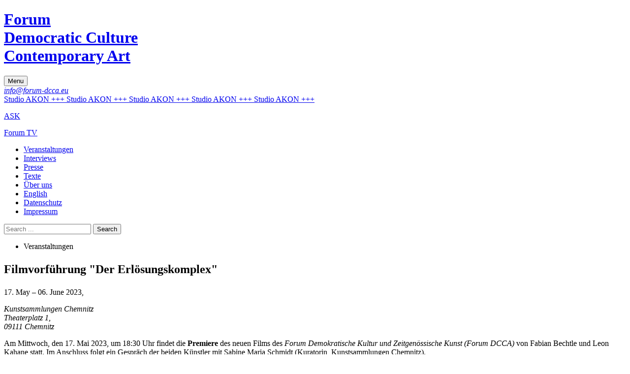

--- FILE ---
content_type: text/html; charset=utf-8
request_url: https://forum-dcca.eu/filmvorf%C3%BChrung-der-erl%C3%B6sungskomplex/
body_size: 3334
content:




<!DOCTYPE html>
<html class="no-js" lang="de-DE">
    <head>
        <meta charset="utf-8" />
        <meta http-equiv="X-UA-Compatible" content="IE=edge">
        
        <title>Filmvorführung &quot;Der Erlösungskomplex&quot; – Forum for Democratic Culture and Contemporary Art</title>
        <meta name="description" content="" />
        
        
        <meta property="og:locale" content="" />
        <meta property="og:type" content="website" />
        <meta property="og:title" content="Filmvorführung &quot;Der Erlösungskomplex&quot; – Forum for Democratic Culture and Contemporary Art" />
        <meta property="og:description" content="" />
        <meta property="og:url" content="https://forum-dcca.eu/filmvorf%C3%BChrung-der-erl%C3%B6sungskomplex/" />
        <meta property="og:site_name" content="Forum for Democratic Culture and Contemporary Art" />
        

        <meta name="HandheldFriendly" content="True">
        <meta name="MobileOptimized" content="320">
        <meta name="viewport" content="width=device-width, initial-scale=1, user-scalable=yes" />

        <link rel="icon" type="image/png" sizes="192x192" href="/static/images/favicon-192x192.d9beaae5a86d.png">
        <link rel="icon" type="image/png" sizes="32x32" href="/static/images/favicon-32x32.ad5265afab16.png">
        <link rel="icon" type="image/png" sizes="16x16" href="/static/images/favicon-16x16.4ab16c562cdd.png">
        <link rel="shortcut icon" href="/static/images/favicon.834678a34159.ico">
        <link rel="apple-touch-icon" sizes="180x180" href="/icons/apple-touch-icon.png"> 
        

        <link rel="stylesheet" href="https://cdn.plyr.io/3.7.8/plyr.css" />
        <link rel="stylesheet" type="text/css" href="/static/css/frontend.eee9b54fef2e.css?1769589291">
        

        <script defer src="https://code.jquery.com/jquery-3.3.1.min.js" integrity="sha256-FgpCb/KJQlLNfOu91ta32o/NMZxltwRo8QtmkMRdAu8=" crossorigin="anonymous"></script>
        <script src="https://cdn.plyr.io/3.7.8/plyr.polyfilled.js"></script>
        <script defer type="text/javascript" src="/static/js/forumdcca.72cca8e70535.js"></script>

        
    <link rel="stylesheet" href="https://cdnjs.cloudflare.com/ajax/libs/Swiper/4.3.3/css/swiper.min.css">

    </head>

    <body class="template-blogpage frontend" itemscope itemtype="http://schema.org/WebPage">
        
           

        
        <header class="global" itemscope itemtype="http://schema.org/WPHeader" role="banner">
            <h1 class="logo" itemprop="headline"><a href="/">Forum <br>Democratic Culture <br>Contemporary Art</a></h1>
            
                            
            <button id="toggle-menu">Menu</button>
            <nav id="main-menu" role="navigation" itemscope itemtype="http://schema.org/SiteNavigationElement">
                <address>
                    <a href="mailto:info@forum-dcca.eu">info@forum-dcca.eu</a>
                </address>
                <div class="akon"><a href="/studio-akon/"><div class="ticker ticker-left">Studio AKON +++ Studio AKON +++ Studio AKON +++ Studio AKON +++ Studio AKON +++ </div></a></div>
                <p class="ask"><a href="/ask/">ASK</a></p>
                
                    <p class="mediathek"><a href="/tv/">Forum TV</a></p>
                
                <ul class="nav navbar-nav categories">
	
		
		    <li class="veranstaltungen">
		        <a href="/category/veranstaltungen">Veranstaltungen</a>
		    </li>       
    	
    
		
		    <li class="interviews">
		        <a href="/category/interviews">Interviews</a>
		    </li>       
    	
    
		
		    <li class="presse">
		        <a href="/category/presse">Presse</a>
		    </li>       
    	
    
		
		    <li class="texte">
		        <a href="/category/texte">Texte</a>
		    </li>       
    	
    
		
		    <li class="ueber-uns">
		        <a href="/category/ueber-uns">Über uns</a>
		    </li>       
    	
    
		
		    <li class="english">
		        <a href="/category/english">English</a>
		    </li>       
    	
    
		
		    <li class="datenschutz">
		        <a href="/category/datenschutz">Datenschutz</a>
		    </li>       
    	
    
		
		    <li class="impressum">
		        <a href="/category/impressum">Impressum</a>
		    </li>       
    	
    
</ul>
                <form class="search-form" action="/search/" method="get">
                    <input type="text" name="query" placeholder="Search ...">
                    <input type="submit" value="Search" class="button">
                </form>
            </nav>
            

        </header>

        <div id="content" class="cf" role="main" itemprop="mainContentOfPage">
            
    <article class="event_post" itemscope itemtype="https://schema.org/Article">
        <header>
            <div class="meta">
                <ul class="categories"><li itemprop="keywords">Veranstaltungen</li></ul>
            </div>
            
                <h1 class="title heading_1" itemprop="name headline"><p>Filmvorführung &quot;Der Erlösungskomplex&quot;</p></h1>
            
        </header>

        <section class="event-details" itemprop="description">
            <p class="datetime"><span class="date">17. May – 06. June 2023</span>, <span class="time"></span></p>
            <address><p>Kunstsammlungen Chemnitz <br>Theaterplatz 1, <br>09111 Chemnitz</p></address>
        </section>

        <section itemprop="description">
            




    
        <section class="paragraph paragraph_small">
            <p>Am Mittwoch, den 17. Mai 2023, um 18:30 Uhr findet die <b>Premiere</b> des neuen Films des <i>Forum</i> <i>Demokratische Kultur und Zeitgenössische Kunst (Forum DCCA)</i> von Fabian Bechtle und Leon Kahane statt. Im Anschluss folgt ein Gespräch der beiden Künstler mit Sabine Maria Schmidt (Kuratorin, Kunstsammlungen Chemnitz).</p><p>Antisemitismus beginnt nicht bei der körperlichen Bedrohung von Jüdinnen und Juden, sondern bei der Kultivierung antisemitischer Weltbilder. Allen bekannten Erscheinungsformen des Antisemitismus ging eine kulturelle Legitimierung voran, die immer auf die selben Bilder und Projektionen auf Jüdinnen und Juden und auf die jüdische Kultur zurückgegriffen hat. Diese Bilder sind so tief in das kulturelle Gedächtnis eingesickert, dass sie weiterhin ganz selbstverständlich gepflegt werden, in Hiphop-Videos, Fernsehkrimis, Kinderfilmen und zahlreichen historischen Illustrationen und Gemälden. Aber was sind das für Bilder? Wo und wie zirkulieren sie? Und wie wird auf diese reagiert?</p><p>Man muss Antisemitismus als eine Kulturtechnik begreifen, lautet eine These des Forum DCCA. Eine Kulturtechnik, durch die innere gesellschaftliche und individuelle Konflikte externalisiert werden.</p><p>Nicht zuletzt hat das Erscheinen antisemitischer Bilder auf der letzten documenta fifteen auf nicht vorhersehbare Weise Fehlstellen verantwortlichen Kuratierens und vertiefter kritischer Debatten im professionellen Kunstbetrieb aufgezeigt.</p><p>Das Forum DCCA ist ein Ort für künstlerische Kulturkritik. Es wurde von den Künstlern <b>Fabian Bechtle</b> und <b>Leon Kahane</b> gegründet. In Kooperation mit Kulturinstitutionen produzieren sie künstlerische Beiträge und Begleitprogramme, die sich mit aktuellen gesellschaftspolitischen Debatten sowie kulturellen Kontinuitäten von Antisemitismus und Rassismus auseinandersetzen. Dafür kooperiert das Forum eng mit Expert:innen, die zu den Themen Antisemitismus und Rassismus arbeiten und forschen.</p><p>Vom 18. Mai bis 6. Juni 2023 sind Filmbeiträge der Künstler im Forum in den Kunstsammlungen am Theaterplatz ausgestellt.</p><p><b>Fabian Bechtle</b> (geboren 1980 in Berlin) studierte Bildende Kunst an der Hochschule für Grafik und Buchkunst in Leipzig (HGB) und an der ENSBA Lyon. Von 2014 bis Ende 2017 war er künstlerischer Mitarbeiter in der Klasse für Installation und Raum an der HGB Leipzig.</p><p><b>Leon Kahane</b> (geboren 1985 in Berlin) absolvierte zunächst eine Fotografie-Ausbildung an der BEST-Sabel Berufsfachschule für Design und an der Ostkreuzschule für Fotografie Berlin und studierte anschließend Freie Kunst an der Universität der Künste Berlin (UdK).</p><p>Jüngste Aktivitäten des <b>Forums DCCA</b> umfassten u.a.<br/>*Tagung zu <i>Antisemitismus als Kontinuität kulturpessimistischer Weltbilder</i> im Neuen Berliner Kunstverein<br/>*Diskussionsveranstaltung <i>um des lieben Friedens willen</i> im Museum der bildenden Künste Leipzig<br/>*Diskussionsreihe <i>Kontinuitäten des Antisemitismus</i> in der Volksbühne Berlin (2019-21)<br/>*Videovorträge <i>Antimoderne Kontinuitäten</i> für das Weserburg Museum für Moderne Kunst Bremen<br/>*<i>Forum Infoclips</i> im Rahmen der Ausstellung <i>I will survive</i> von Hito Steyerl im K21 Düsseldorf</p>
        </section>
    

        </section>

    </article>

        </div>

        <footer id="footer" itemscope itemtype="http://schema.org/WPFooter">
            
    <nav class="back-to-home"><a href="/">&larr; Return</a></nav>

        </footer>

        
        
        
    </body>
</html>
